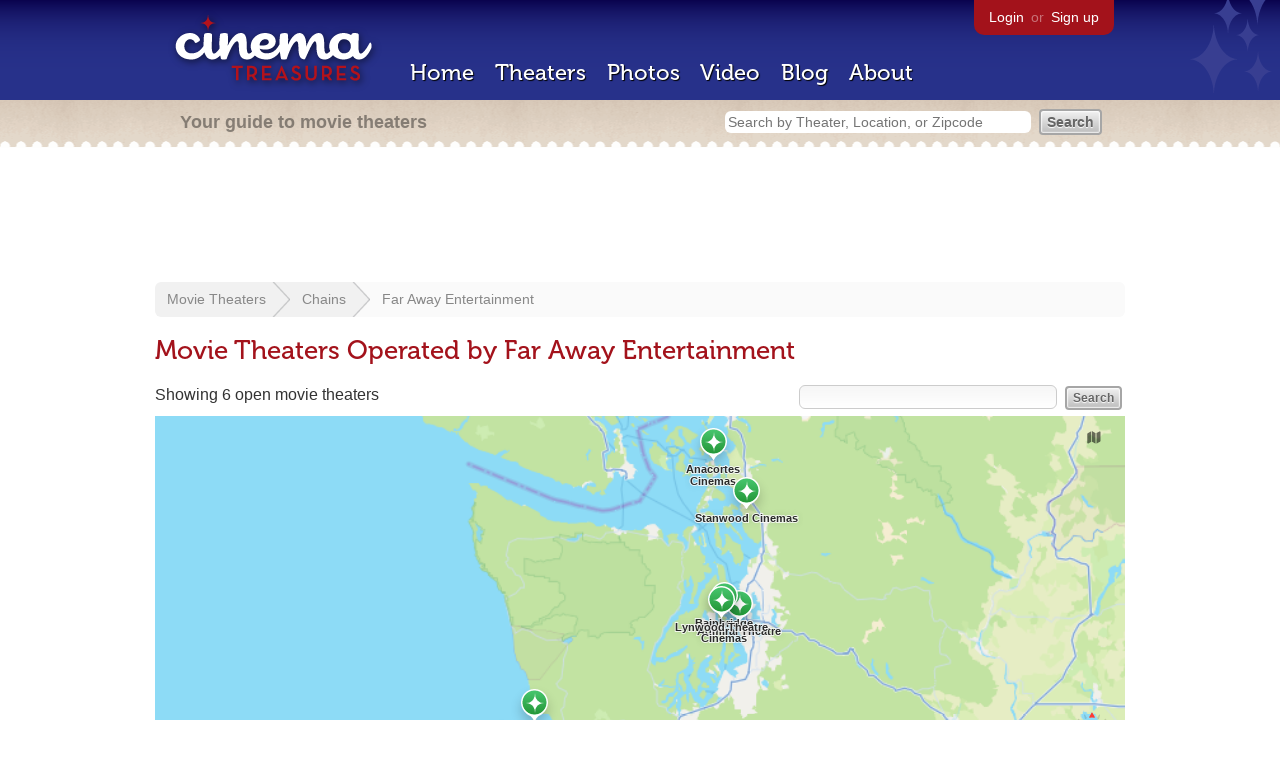

--- FILE ---
content_type: text/html; charset=utf-8
request_url: https://beekman.herokuapp.com/chains/751
body_size: 18919
content:
<!DOCTYPE html>
<!--[if lt IE 7]> <html class="ie6 no-js"> <![endif]-->
<!--[if IE 7]>    <html class="ie7 no-js"> <![endif]-->
<!--[if IE 8]>    <html class="ie8 no-js"> <![endif]-->
<!--[if IE 9]>    <html class="ie9 no-js"> <![endif]-->
<!--[if !IE]><!-->
<html class="no-js">
  <!--<![endif]-->
  <head>
    <meta charset="utf-8">
    <title>Movie Theaters Operated by Far Away Entertainment - Cinema Treasures</title>
    <meta content="List of movie theaters operated by Far Away Entertainment" name="description">
    <meta content="IE=edge,chrome=1" http-equiv="X-UA-Compatible">
  
    <script src="//use.typekit.com/voa4cfk.js" type="text/javascript"></script>
    <script>
      //<![CDATA[
        try{Typekit.load();}catch(e){}
      //]]>
    </script>
    <script async="" src="//www.googletagmanager.com/gtag/js?id=UA-2710707-1"></script>
    <script>
      //<![CDATA[
        window.dataLayer = window.dataLayer || [];
        function gtag(){dataLayer.push(arguments);}
        gtag('js', new Date());
        gtag('config', 'UA-2710707-1');
      //]]>
    </script>
    <script src="//ajax.googleapis.com/ajax/libs/jquery/1.5.1/jquery.min.js" type="text/javascript"></script>
    <script src="//cdn.apple-mapkit.com/mk/5.x.x/mapkit.js" type="text/javascript"></script>
    <script src="/assets/common.js?1759029584" type="text/javascript"></script>
    <script>
        //<![CDATA[
          $(document).ready(function () {
        
            if ($('#child_region_select').length) {
              $('#child_region_select').change(function () {
                document.location = $(this).val();
              });
            }
        
            if ($('.list').length) {
              // Load MapKit JS
              mapkit.init({
            authorizationCallback: function(done) {
              done("eyJraWQiOiJSTUI2MzM2NU5QIiwiYWxnIjoiRVMyNTYifQ.eyJpc3MiOiI5OVhYUDJXRjM4IiwiaWF0IjoxNzQ0OTkzMjUyLCJleHAiOjE3NzY1MjkyNTJ9.pC5hHKIaZ0fZBtKTbHK-qwMFvG19o4zRD-dCMqpJYGiaXtAfyNq2Infw21s9uDYSGBR2cLl_CLB58SYjbVHhlg");
            }
          })
          ;
        
              // Grab theater locations
              var locations = []
              $( ".list tbody tr.location" ).each(function(index) {
                var location = {
                  id: $(this).data("id"),
                  name: $(this).data("name"),
                  lat: $(this).data("lat"),
                  lng: $(this).data("lng"),
                  category: $(this).data("category"),
                  address: $(this).data("address"),
                  photo: $(this).data("photo")
                };
                locations.push(location);
              });
        
              // Show map with multiple markers
              if (locations.length > 1) {
        
                // Set region size to contain all map markers
                var latitudes = []
                var longitudes = []
                for (var i = 0; i < locations.length; i++) {
                  latitudes[i] = locations[i].lat;
                  longitudes[i] = locations[i].lng;
                }
                maxLatitude = Math.max(...latitudes);
                minLatitude = Math.min(...latitudes);
                maxLongitude = Math.max(...longitudes);
                minLongitude = Math.min(...longitudes);
                var region = new mapkit.BoundingRegion (maxLatitude, maxLongitude, minLatitude, minLongitude).toCoordinateRegion();
        
                // Create map
                var map = new mapkit.Map("map", {
                  region: region,
                });
        
                var list = [];
                for (i = 0; i < locations.length; i++) {
        
                  // Generate popup window for each map marker
                  var popup = {
                    calloutContentForAnnotation: function(annotation) {
                      var element = document.createElement("div");
                      element.className = "popup";
        
                      var photo = element.appendChild(document.createElement("a"));
                      photo.href = annotation.data.link;
                      photo.innerHTML = "<img src='" + annotation.data.photo + "' width='48' height='48' alt='thumb' />"
        
                      var link = element.appendChild(document.createElement("a"));
                      link.href = annotation.data.link;
                      link.textContent = annotation.data.name;
        
                      var address = element.appendChild(document.createElement("p"));
                      address.innerHTML = annotation.data.address.replace(/^\s*(<br\s*\/?\s*>)+|(<br\s*\/?\s*>)+\s*$/ig, '');
        
                      return element;
                    }
                  };
        
                  // Create map marker
                  var coordinates = new mapkit.Coordinate(locations[i].lat, locations[i].lng)
                  var annotation = new mapkit.MarkerAnnotation(coordinates, {
                    color: (locations[i].category == 'open' ? "#38B257" : "#A3121B"),
                    title: locations[i].name,
                    callout: popup,
                    data: {
                      link: "/theaters/" + locations[i].id,
                      name: locations[i].name,
                      address: locations[i].address,
                      photo: (locations[i].photo == 'photos/missing.png' ? '/images/photos/missing.png' : locations[i].photo)
                    },
                    glyphImage: {
                      1: "/apple-touch-icon.png"
                    }
                  })
        
                  list.push(annotation);
                }
        
                // Add map markers to map
                map.addAnnotations(list);
        
                // Force map markers into map window
                map.showItems(list);
        
              // Show map with single marker
              } else {
        
                // Set region size
                var region = new mapkit.CoordinateRegion(
                  new mapkit.Coordinate(locations[0].lat, locations[0].lng),
                  new mapkit.CoordinateSpan(0.004, 0.004)
                );
        
                // Create map
                var map = new mapkit.Map("map", {
                  center: new mapkit.Coordinate(locations[0].lat, locations[0].lng),
                  region: region
                });
        
                // Create map marker
                var coordinates = new mapkit.Coordinate(locations[0].lat, locations[0].lng)
                var annotation = new mapkit.MarkerAnnotation(coordinates, {
                  color: (locations[0].category == 'open' ? "#38B257" : "#A3121B"),
                  title: locations[0].name,
                  glyphImage: {
                    1: "/apple-touch-icon.png"
                  }
                })
        
                // Add map marker to map
                map.addAnnotation(annotation);
              }
        
            }
          });
        //]]>
      </script>
    <link href="/stylesheets/app.css?1759029584" media="all" rel="stylesheet" type="text/css" />
  
  </head>
  <body class="chains show" lang="en">
    <div id="wrap">
      <div id="header">
        <div id="stars"></div>
        <div id="primary">
          <a href="/"><img alt="Cinema Treasures" height="88" id="logo" src="/images/app/logo.png?1759029584" width="218" /></a>
          <div id="links">
            <a href="/login?return_to=https%3A%2F%2Fbeekman.herokuapp.com%2Fchains%2F751">Login</a> or
            <a href="/signup">Sign up</a>
          </div>
          <nav>
            <ul>
              <li><a href="/">Home</a></li>
              <li><a href="/theaters">Theaters</a></li>
              <li><a href="/photos">Photos</a></li>
              <li><a href="/video">Video</a></li>
              <li><a href="/blog">Blog</a></li>
              <li><a href="/about">About</a></li>
            </ul>
          </nav>
        </div>
        <div id="secondary">
          <span>
            <div id="slogan">Your guide to movie theaters</div>
            <div id="search_bar">
              <form action="/theaters" method="get">
                <input id="query" name="q" placeholder="Search by Theater, Location, or Zipcode" type="text" />
                <input name="" type="submit" value="Search" />
              </form>
            </div>
          </span>
        </div>
      </div>
      <div id="page">
        <div id="content">
          <div id="leaderboard">
            <script async="" src="//pagead2.googlesyndication.com/pagead/js/adsbygoogle.js"></script>
            <ins class="adsbygoogle" data-ad-client="ca-pub-4430601922741422" data-ad-slot="6230392620" style="display:inline-block;width:970px;height:90px"></ins>
            <script>
              //<![CDATA[
                (adsbygoogle = window.adsbygoogle || []).push({});
              //]]>
            </script>
          </div>
          <div id="breadcrumb">
            <ul>
              <li><a href="/theaters">Movie Theaters</a></li>
              <li><a href="/chains">Chains</a></li>
              <li><a href="/chains/751">Far Away Entertainment</a></li>
            </ul>
          </div>
          <h1>Movie Theaters Operated by Far Away Entertainment</h1>
          <form action="/chains/751" id="search" method="get">
            <input id="q" name="q" type="text" />
            <input name="" type="submit" value="Search" />
          </form>
          <div id="showing">
            Showing 6 open movie theaters
          </div>
          <div id="map_holder">
            <div id="map"></div>
          </div>
          <div id="facets">
            <a href="/chains/751?status=all" class="all">All Theaters <span>(6)</span></a><a href="/chains/751?status=open" class="active open">Open <span>(6)</span></a><a href="/chains/751?status=showing_movies" class="showing_movies">Showing Movies <span>(0)</span></a><a href="/chains/751?status=closed" class="closed">Closed <span>(0)</span></a><a href="/chains/751?status=demolished" class="demolished">Demolished <span>(0)</span></a><a href="/chains/751?status=restoring" class="restoring">Restoring <span>(0)</span></a><a href="/chains/751?status=renovating" class="renovating">Renovating <span>(0)</span></a>
          </div>
          <table class="list">
            <thead>
              <tr>
                <th id="theater_name"><a href="/chains/751?sort=name&amp;order=desc">&uarr; Name</a></th>
                <th id="theater_location"><a href="/chains/751?sort=location&amp;order=asc">Location</a></th>
                <th id="theater_status"><a href="/chains/751?sort=open&amp;order=desc">Status</a></th>
                <th id="theater_screens"><a href="/chains/751?sort=screens&amp;order=asc">Screens</a></th>
              </tr>
            </thead>
            <tbody></tbody>
            <tr class="even location theater" data-address="2343 California Avenue SW&lt;br&gt;Seattle, WA 98116&lt;br&gt;United States&lt;br&gt;206.938.3456&lt;br&gt;" data-category="open" data-id="1443" data-lat="47.5817048" data-lng="-122.3867066" data-name="Admiral Theatre" data-photo="https://photos.cinematreasures.org/production/photos/21059/1312994478/thumb.jpg?1312994478">
              <td class="name">
                <a href="/theaters/1443" class="map-link"><img alt="Admiral Theatre" height="48" src="https://photos.cinematreasures.org/production/photos/21059/1312994478/thumb.jpg?1312994478" width="48" /></a>
                <a href="/theaters/1443">Admiral Theatre</a>
              </td>
              <td class="location">
                Seattle, WA, United States
              </td>
              <td class="status">
                Open
              </td>
              <td class="screens">
                4
              </td>
            </tr>
            <tr class="location odd theater" data-address="415 O Avenue&lt;br&gt;Anacortes, WA 98221&lt;br&gt;United States&lt;br&gt;360.293.7000&lt;br&gt;" data-category="open" data-id="26016" data-lat="48.5185278" data-lng="-122.6140329" data-name="Anacortes Cinemas" data-photo="http://photos.cinematreasures.org/production/photos/44903/1337562015/thumb.jpg?1337562015">
              <td class="name">
                <a href="/theaters/26016" class="map-link"><img alt="Anacortes Cinemas" height="48" src="http://photos.cinematreasures.org/production/photos/44903/1337562015/thumb.jpg?1337562015" width="48" /></a>
                <a href="/theaters/26016">Anacortes Cinemas</a>
              </td>
              <td class="location">
                Anacortes, WA, United States
              </td>
              <td class="status">
                Open
              </td>
              <td class="screens">
                3
              </td>
            </tr>
            <tr class="even location theater" data-address="403 North Madison Avenue&lt;br&gt;Bainbridge Island, WA 98110&lt;br&gt;United States&lt;br&gt;206.855.8173&lt;br&gt;" data-category="open" data-id="24539" data-lat="47.627867" data-lng="-122.521127" data-name="Bainbridge Cinemas" data-photo="http://photos.cinematreasures.org/production/photos/135691/1441942099/thumb.jpg?1441942099">
              <td class="name">
                <a href="/theaters/24539" class="map-link"><img alt="Bainbridge Cinemas" height="48" src="http://photos.cinematreasures.org/production/photos/135691/1441942099/thumb.jpg?1441942099" width="48" /></a>
                <a href="/theaters/24539">Bainbridge Cinemas</a>
              </td>
              <td class="location">
                Bainbridge Island, WA, United States
              </td>
              <td class="status">
                Open
              </td>
              <td class="screens">
                5
              </td>
            </tr>
            <tr class="location odd theater" data-address="4569 Lynwood Center Road&lt;br&gt;Bainbridge Island, WA 98110&lt;br&gt;United States&lt;br&gt;206.842.3080&lt;br&gt;" data-category="open" data-id="10986" data-lat="47.603964" data-lng="-122.547523" data-name="Lynwood Theatre" data-photo="https://photos.cinematreasures.org/production/photos/48278/1341336463/thumb.jpg?1341336463">
              <td class="name">
                <a href="/theaters/10986" class="map-link"><img alt="Lynwood Theatre" height="48" src="https://photos.cinematreasures.org/production/photos/48278/1341336463/thumb.jpg?1341336463" width="48" /></a>
                <a href="/theaters/10986">Lynwood Theatre</a>
              </td>
              <td class="location">
                Bainbridge Island, WA, United States
              </td>
              <td class="status">
                Open
              </td>
              <td class="screens">
                1
              </td>
            </tr>
            <tr class="even location theater" data-address="631 Point Brown Avenue NW&lt;br&gt;Ocean Shores, WA 98569&lt;br&gt;United States&lt;br&gt;360.289.1234&lt;br&gt;" data-category="open" data-id="41473" data-lat="47.0025152" data-lng="-124.1608573" data-name="Ocean Shores Cinemas" data-photo="http://photos.cinematreasures.org/production/photos/73732/1369623927/thumb.JPG?1369623927">
              <td class="name">
                <a href="/theaters/41473" class="map-link"><img alt="Ocean Shores Cinemas" height="48" src="http://photos.cinematreasures.org/production/photos/73732/1369623927/thumb.JPG?1369623927" width="48" /></a>
                <a href="/theaters/41473">Ocean Shores Cinemas</a>
              </td>
              <td class="location">
                Ocean Shores, WA, United States
              </td>
              <td class="status">
                Open
              </td>
              <td class="screens">
                3
              </td>
            </tr>
            <tr class="location odd theater" data-address="6996 265th Street NW&lt;br&gt;Stanwood, WA 98292&lt;br&gt;United States&lt;br&gt;360.629.0514&lt;br&gt;" data-category="open" data-id="41474" data-lat="48.2370175" data-lng="-122.3285268" data-name="Stanwood Cinemas" data-photo="http://photos.cinematreasures.org/production/photos/73727/1369622937/thumb.JPG?1369622937">
              <td class="name">
                <a href="/theaters/41474" class="map-link"><img alt="Stanwood Cinemas" height="48" src="http://photos.cinematreasures.org/production/photos/73727/1369622937/thumb.JPG?1369622937" width="48" /></a>
                <a href="/theaters/41474">Stanwood Cinemas</a>
              </td>
              <td class="location">
                Stanwood, WA, United States
              </td>
              <td class="status">
                Open
              </td>
              <td class="screens">
                5
              </td>
            </tr>
          </table>
          <div class="pagination">
          
          </div>
          <p>
            Also:
            <a href="/chains/751/previous">View theaters previously in this chain</a>
          </p>
        </div>
      </div>
    </div>
    <footer>
      <span>
        <div id="social">
          <div class="service"><a href="http://www.facebook.com/pages/Cinema-Treasures/206217392742703"><img alt="Facebook" src="/images/icons/facebook.png?1759029584" /></a></div>
          <div class="service"><a href="http://twitter.com/movie_theaters"><img alt="Twitter" src="/images/icons/twitter.png?1759029584" /></a></div>
          <div class="service"><a href="http://feeds.feedburner.com/cinematreasures"><img alt="Feed" src="/images/icons/feed.png?1759029584" /></a></div>
        </div>
        <div id="sitemap">
          <h3>Roger Ebert on Cinema Treasures:</h3>
          <p>&ldquo;The ultimate web site about movie theaters&rdquo;</p>
        </div>
        <div id="credits">
          <a href="/"><img alt="Cinema Treasures" height="68" src="/images/app/logo_footer.png?1759029584" width="200" /></a>
        </div>
        <div id="terms">
          Cinema Treasures, LLC
          &copy; 2000 -
          2026.
          Cinema Treasures is a registered trademark of Cinema Treasures, LLC.
          <a href="/privacy">Privacy Policy</a>.
          <a href="/terms">Terms of Use</a>.
        </div>
      </span>
    </footer>
    <script>
      //<![CDATA[
        try {
          var _gaq = _gaq || [];
          _gaq.push(['_setAccount', '']);
          _gaq.push(['_trackPageview']);
      
          (function() {
            var ga = document.createElement('script'); ga.type = 'text/javascript'; ga.async = true;
            ga.src = ('https:' == document.location.protocol ? 'https://ssl' : 'http://www') + '.google-analytics.com/ga.js';
            var s = document.getElementsByTagName('script')[0]; s.parentNode.insertBefore(ga, s);
          })();
        } catch(err) {
        }
      //]]>
    </script>
  </body>
</html>


--- FILE ---
content_type: text/html; charset=utf-8
request_url: https://www.google.com/recaptcha/api2/aframe
body_size: 267
content:
<!DOCTYPE HTML><html><head><meta http-equiv="content-type" content="text/html; charset=UTF-8"></head><body><script nonce="UM36329J-T0GynmdxvRMTg">/** Anti-fraud and anti-abuse applications only. See google.com/recaptcha */ try{var clients={'sodar':'https://pagead2.googlesyndication.com/pagead/sodar?'};window.addEventListener("message",function(a){try{if(a.source===window.parent){var b=JSON.parse(a.data);var c=clients[b['id']];if(c){var d=document.createElement('img');d.src=c+b['params']+'&rc='+(localStorage.getItem("rc::a")?sessionStorage.getItem("rc::b"):"");window.document.body.appendChild(d);sessionStorage.setItem("rc::e",parseInt(sessionStorage.getItem("rc::e")||0)+1);localStorage.setItem("rc::h",'1769414366994');}}}catch(b){}});window.parent.postMessage("_grecaptcha_ready", "*");}catch(b){}</script></body></html>